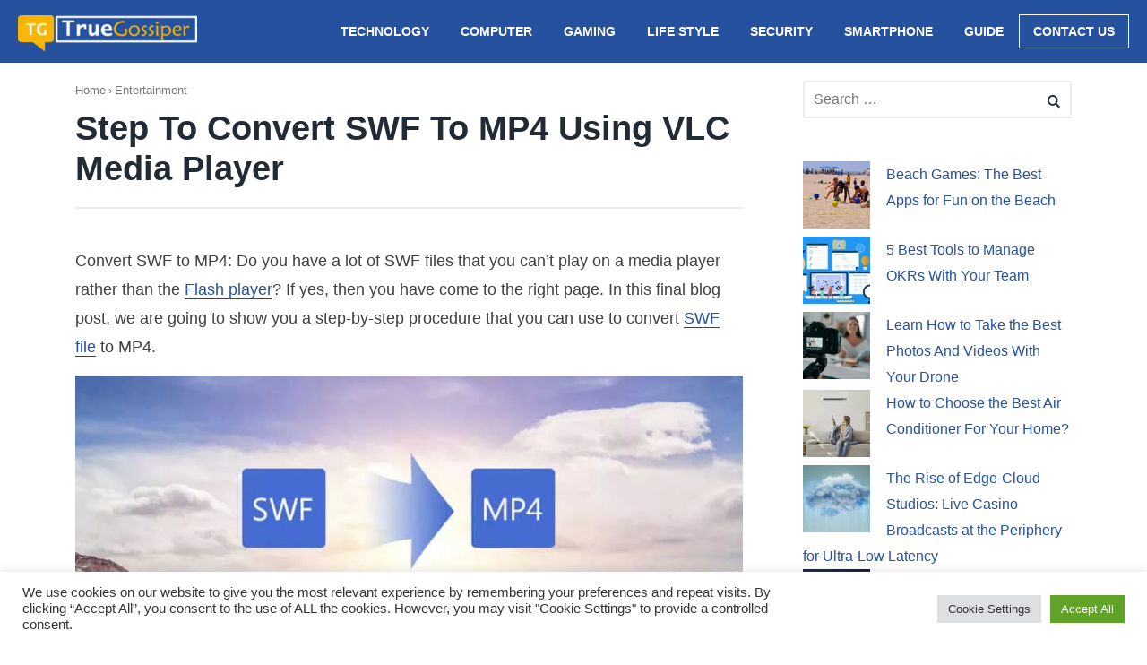

--- FILE ---
content_type: text/html; charset=UTF-8
request_url: https://www.truegossiper.com/how-to-convert-swf-to-mp4-using-vlc-media-player/
body_size: 17996
content:
<!DOCTYPE html><html lang="en-US" class="no-js no-svg" itemscope="itemscope" itemtype="http://schema.org/WebPage"><head><meta http-equiv="Content-Type" content="text/html;charset=UTF-8"><meta charset="UTF-8"><meta name="viewport" content="width=device-width, initial-scale=1"> <meta name="linkmarket-verification" content="c28d4db349edf2b62e5eddbdd1c33efb"> <meta name="publicationmedia-verification" content="2e2afdd9-bf26-4e5d-a6be-e378b51076b4"><link rel="profile" href="https://gmpg.org/xfn/11"><script async src="https://www.googletagmanager.com/gtag/js?id=G-GLY2K3XVG9"></script><script>
window.dataLayer = window.dataLayer || [];
function gtag(){dataLayer.push(arguments);}
gtag('js', new Date());
gtag('config', 'G-GLY2K3XVG9');
</script><meta name="robots" content="index, follow, max-image-preview:large, max-snippet:-1, max-video-preview:-1"><title>Step To Convert SWF To MP4 Using VLC Media Player</title><meta name="description" content=" In this final blog post, we are going to show you a step-by-step procedure that you can use to convert SWF to MP4. "><link rel="canonical" href="https://www.truegossiper.com/how-to-convert-swf-to-mp4-using-vlc-media-player/"><meta property="og:locale" content="en_US"><meta property="og:type" content="article"><meta property="og:title" content="Step To Convert SWF To MP4 Using VLC Media Player"><meta property="og:description" content=" In this final blog post, we are going to show you a step-by-step procedure that you can use to convert SWF to MP4. "><meta property="og:url" content="https://www.truegossiper.com/how-to-convert-swf-to-mp4-using-vlc-media-player/"><meta property="og:site_name" content="Truegossiper"><meta property="article:publisher" content="https://www.facebook.com/truegossiper"><meta property="article:published_time" content="2019-12-17T04:26:54+00:00"><meta property="article:modified_time" content="2023-03-09T05:59:43+00:00"><meta property="og:image" content="https://www.truegossiper.com/wp-content/uploads/2019/12/17.jpg"><meta property="og:image:width" content="840"><meta property="og:image:height" content="422"><meta property="og:image:type" content="image/jpeg"><meta name="author" content="Anil Sharma"><meta name="twitter:card" content="summary_large_image"><script type="application/ld+json" class="yoast-schema-graph">{"@context":"https://schema.org","@graph":[{"@type":"Article","@id":"https://www.truegossiper.com/how-to-convert-swf-to-mp4-using-vlc-media-player/#article","isPartOf":{"@id":"https://www.truegossiper.com/how-to-convert-swf-to-mp4-using-vlc-media-player/"},"author":{"name":"Anil Sharma","@id":"https://www.truegossiper.com/#/schema/person/815bda1d8c54b0b802ac5476785fa22e"},"headline":"Step To Convert SWF To MP4 Using VLC Media Player","datePublished":"2019-12-17T04:26:54+00:00","dateModified":"2023-03-09T05:59:43+00:00","mainEntityOfPage":{"@id":"https://www.truegossiper.com/how-to-convert-swf-to-mp4-using-vlc-media-player/"},"wordCount":468,"commentCount":0,"publisher":{"@id":"https://www.truegossiper.com/#organization"},"image":{"@id":"https://www.truegossiper.com/how-to-convert-swf-to-mp4-using-vlc-media-player/#primaryimage"},"thumbnailUrl":"https://www.truegossiper.com/wp-content/uploads/2019/12/17.jpg","keywords":["Convert SWF to MP4","Entertainme","Entertainment"],"articleSection":["Entertainment","Guide"],"inLanguage":"en-US","potentialAction":[{"@type":"CommentAction","name":"Comment","target":["https://www.truegossiper.com/how-to-convert-swf-to-mp4-using-vlc-media-player/#respond"]}]},{"@type":"WebPage","@id":"https://www.truegossiper.com/how-to-convert-swf-to-mp4-using-vlc-media-player/","url":"https://www.truegossiper.com/how-to-convert-swf-to-mp4-using-vlc-media-player/","name":"Step To Convert SWF To MP4 Using VLC Media Player","isPartOf":{"@id":"https://www.truegossiper.com/#website"},"primaryImageOfPage":{"@id":"https://www.truegossiper.com/how-to-convert-swf-to-mp4-using-vlc-media-player/#primaryimage"},"image":{"@id":"https://www.truegossiper.com/how-to-convert-swf-to-mp4-using-vlc-media-player/#primaryimage"},"thumbnailUrl":"https://www.truegossiper.com/wp-content/uploads/2019/12/17.jpg","datePublished":"2019-12-17T04:26:54+00:00","dateModified":"2023-03-09T05:59:43+00:00","description":"&nbsp;In this final blog post, we are going to show you a step-by-step procedure that you can use to&nbsp;convert SWF to MP4.&nbsp;","breadcrumb":{"@id":"https://www.truegossiper.com/how-to-convert-swf-to-mp4-using-vlc-media-player/#breadcrumb"},"inLanguage":"en-US","potentialAction":[{"@type":"ReadAction","target":["https://www.truegossiper.com/how-to-convert-swf-to-mp4-using-vlc-media-player/"]}]},{"@type":"ImageObject","inLanguage":"en-US","@id":"https://www.truegossiper.com/how-to-convert-swf-to-mp4-using-vlc-media-player/#primaryimage","url":"https://www.truegossiper.com/wp-content/uploads/2019/12/17.jpg","contentUrl":"https://www.truegossiper.com/wp-content/uploads/2019/12/17.jpg","width":840,"height":422,"caption":"Step to Convert SWF to MP4 using VLC media player"},{"@type":"BreadcrumbList","@id":"https://www.truegossiper.com/how-to-convert-swf-to-mp4-using-vlc-media-player/#breadcrumb","itemListElement":[{"@type":"ListItem","position":1,"name":"Home","item":"https://www.truegossiper.com/"},{"@type":"ListItem","position":2,"name":"Step To Convert SWF To MP4 Using VLC Media Player"}]},{"@type":"WebSite","@id":"https://www.truegossiper.com/#website","url":"https://www.truegossiper.com/","name":"Truegossiper","description":"Easy Tech Tips","publisher":{"@id":"https://www.truegossiper.com/#organization"},"potentialAction":[{"@type":"SearchAction","target":{"@type":"EntryPoint","urlTemplate":"https://www.truegossiper.com/?s={search_term_string}"},"query-input":{"@type":"PropertyValueSpecification","valueRequired":true,"valueName":"search_term_string"}}],"inLanguage":"en-US"},{"@type":"Organization","@id":"https://www.truegossiper.com/#organization","name":"Truegossiper","url":"https://www.truegossiper.com/","logo":{"@type":"ImageObject","inLanguage":"en-US","@id":"https://www.truegossiper.com/#/schema/logo/image/","url":"https://truegossiper.com/wp-content/uploads/2020/09/Truegossiper-Logo.webp","contentUrl":"https://truegossiper.com/wp-content/uploads/2020/09/Truegossiper-Logo.webp","width":200,"height":40,"caption":"Truegossiper"},"image":{"@id":"https://www.truegossiper.com/#/schema/logo/image/"},"sameAs":["https://www.facebook.com/truegossiper"]},{"@type":"Person","@id":"https://www.truegossiper.com/#/schema/person/815bda1d8c54b0b802ac5476785fa22e","name":"Anil Sharma","image":{"@type":"ImageObject","inLanguage":"en-US","@id":"https://www.truegossiper.com/#/schema/person/image/","url":"https://secure.gravatar.com/avatar/4b8a388c08653366be593511f752c72d01830766d37bb38e13db867b86a63bf9?s=96&d=mm&r=g","contentUrl":"https://secure.gravatar.com/avatar/4b8a388c08653366be593511f752c72d01830766d37bb38e13db867b86a63bf9?s=96&d=mm&r=g","caption":"Anil Sharma"},"sameAs":["https://truegossiper.com"],"url":"https://www.truegossiper.com/author/anil007/"}]}</script><link rel="amphtml" href="https://www.truegossiper.com/how-to-convert-swf-to-mp4-using-vlc-media-player/amp/"><meta name="generator" content="AMP for WP 1.1.9"><link href="https://fonts.gstatic.com" crossorigin rel="preconnect"><link rel="alternate" type="application/rss+xml" title="Truegossiper » Feed" href="https://www.truegossiper.com/feed/"><link rel="alternate" type="application/rss+xml" title="Truegossiper » Comments Feed" href="https://www.truegossiper.com/comments/feed/"><link rel="alternate" type="application/rss+xml" title="Truegossiper » Step To Convert SWF To MP4 Using VLC Media Player Comments Feed" href="https://www.truegossiper.com/how-to-convert-swf-to-mp4-using-vlc-media-player/feed/"><link rel="alternate" title="oEmbed (JSON)" type="application/json+oembed" href="https://www.truegossiper.com/wp-json/oembed/1.0/embed?url=https%3A%2F%2Fwww.truegossiper.com%2Fhow-to-convert-swf-to-mp4-using-vlc-media-player%2F&amp;lang=en"><link rel="alternate" title="oEmbed (XML)" type="text/xml+oembed" href="https://www.truegossiper.com/wp-json/oembed/1.0/embed?url=https%3A%2F%2Fwww.truegossiper.com%2Fhow-to-convert-swf-to-mp4-using-vlc-media-player%2F&amp;format=xml&amp;lang=en"><link rel="alternate" type="application/rss+xml" title="Truegossiper » Stories Feed" href="https://www.truegossiper.com/web-stories/feed/"><style id="wp-img-auto-sizes-contain-inline-css" type="text/css">img:is([sizes=auto i],[sizes^="auto," i]){contain-intrinsic-size:3000px 1500px}</style><style id="wp-block-latest-posts-inline-css" type="text/css">.wp-block-latest-posts{box-sizing:border-box}.wp-block-latest-posts.alignleft{margin-right:2em}.wp-block-latest-posts.alignright{margin-left:2em}.wp-block-latest-posts.wp-block-latest-posts__list{list-style:none}.wp-block-latest-posts.wp-block-latest-posts__list li{clear:both;overflow-wrap:break-word}.wp-block-latest-posts.is-grid{display:flex;flex-wrap:wrap}.wp-block-latest-posts.is-grid li{margin:0 1.25em 1.25em 0;width:100%}@media (min-width:600px){.wp-block-latest-posts.columns-2 li{width:calc(50% - .625em)}.wp-block-latest-posts.columns-2 li:nth-child(2n){margin-right:0}.wp-block-latest-posts.columns-3 li{width:calc(33.33333% - .83333em)}.wp-block-latest-posts.columns-3 li:nth-child(3n){margin-right:0}.wp-block-latest-posts.columns-4 li{width:calc(25% - .9375em)}.wp-block-latest-posts.columns-4 li:nth-child(4n){margin-right:0}.wp-block-latest-posts.columns-5 li{width:calc(20% - 1em)}.wp-block-latest-posts.columns-5 li:nth-child(5n){margin-right:0}.wp-block-latest-posts.columns-6 li{width:calc(16.66667% - 1.04167em)}.wp-block-latest-posts.columns-6 li:nth-child(6n){margin-right:0}}:root:where(.wp-block-latest-posts.is-grid){padding:0}:root:where(.wp-block-latest-posts.wp-block-latest-posts__list){padding-left:0}.wp-block-latest-posts__post-author,.wp-block-latest-posts__post-date{display:block;font-size:.8125em}.wp-block-latest-posts__post-excerpt,.wp-block-latest-posts__post-full-content{margin-bottom:1em;margin-top:.5em}.wp-block-latest-posts__featured-image a{display:inline-block}.wp-block-latest-posts__featured-image img{height:auto;max-width:100%;width:auto}.wp-block-latest-posts__featured-image.alignleft{float:left;margin-right:1em}.wp-block-latest-posts__featured-image.alignright{float:right;margin-left:1em}.wp-block-latest-posts__featured-image.aligncenter{margin-bottom:1em;text-align:center}</style><style id="wp-emoji-styles-inline-css" type="text/css">img.wp-smiley,img.emoji{display:inline !important;border:none !important;box-shadow:none !important;height:1em !important;width:1em !important;margin:0 0.07em !important;vertical-align:-0.1em !important;background:none !important;padding:0 !important}</style><style id="wp-block-library-inline-css" type="text/css">:root{--wp-block-synced-color:#7a00df;--wp-block-synced-color--rgb:122,0,223;--wp-bound-block-color:var(--wp-block-synced-color);--wp-editor-canvas-background:#ddd;--wp-admin-theme-color:#007cba;--wp-admin-theme-color--rgb:0,124,186;--wp-admin-theme-color-darker-10:#006ba1;--wp-admin-theme-color-darker-10--rgb:0,107,160.5;--wp-admin-theme-color-darker-20:#005a87;--wp-admin-theme-color-darker-20--rgb:0,90,135;--wp-admin-border-width-focus:2px}@media (min-resolution:192dpi){:root{--wp-admin-border-width-focus:1.5px}}.wp-element-button{cursor:pointer}:root .has-very-light-gray-background-color{background-color:#eee}:root .has-very-dark-gray-background-color{background-color:#313131}:root .has-very-light-gray-color{color:#eee}:root .has-very-dark-gray-color{color:#313131}:root .has-vivid-green-cyan-to-vivid-cyan-blue-gradient-background{background:linear-gradient(135deg,#00d084,#0693e3)}:root .has-purple-crush-gradient-background{background:linear-gradient(135deg,#34e2e4,#4721fb 50%,#ab1dfe)}:root .has-hazy-dawn-gradient-background{background:linear-gradient(135deg,#faaca8,#dad0ec)}:root .has-subdued-olive-gradient-background{background:linear-gradient(135deg,#fafae1,#67a671)}:root .has-atomic-cream-gradient-background{background:linear-gradient(135deg,#fdd79a,#004a59)}:root .has-nightshade-gradient-background{background:linear-gradient(135deg,#330968,#31cdcf)}:root .has-midnight-gradient-background{background:linear-gradient(135deg,#020381,#2874fc)}:root{--wp--preset--font-size--normal:16px;--wp--preset--font-size--huge:42px}.has-regular-font-size{font-size:1em}.has-larger-font-size{font-size:2.625em}.has-normal-font-size{font-size:var(--wp--preset--font-size--normal)}.has-huge-font-size{font-size:var(--wp--preset--font-size--huge)}.has-text-align-center{text-align:center}.has-text-align-left{text-align:left}.has-text-align-right{text-align:right}.has-fit-text{white-space:nowrap!important}#end-resizable-editor-section{display:none}.aligncenter{clear:both}.items-justified-left{justify-content:flex-start}.items-justified-center{justify-content:center}.items-justified-right{justify-content:flex-end}.items-justified-space-between{justify-content:space-between}.screen-reader-text{border:0;clip-path:inset(50%);height:1px;margin:-1px;overflow:hidden;padding:0;position:absolute;width:1px;word-wrap:normal!important}.screen-reader-text:focus{background-color:#ddd;clip-path:none;color:#444;display:block;font-size:1em;height:auto;left:5px;line-height:normal;padding:15px 23px 14px;text-decoration:none;top:5px;width:auto;z-index:100000}html:where(.has-border-color){border-style:solid}html:where([style*=border-top-color]){border-top-style:solid}html:where([style*=border-right-color]){border-right-style:solid}html:where([style*=border-bottom-color]){border-bottom-style:solid}html:where([style*=border-left-color]){border-left-style:solid}html:where([style*=border-width]){border-style:solid}html:where([style*=border-top-width]){border-top-style:solid}html:where([style*=border-right-width]){border-right-style:solid}html:where([style*=border-bottom-width]){border-bottom-style:solid}html:where([style*=border-left-width]){border-left-style:solid}html:where(img[class*=wp-image-]){height:auto;max-width:100%}:where(figure){margin:0 0 1em}html:where(.is-position-sticky){--wp-admin--admin-bar--position-offset:var(--wp-admin--admin-bar--height,0px)}@media screen and (max-width:600px){html:where(.is-position-sticky){--wp-admin--admin-bar--position-offset:0px}}</style><style id="global-styles-inline-css" type="text/css">:root{--wp--preset--aspect-ratio--square:1;--wp--preset--aspect-ratio--4-3:4/3;--wp--preset--aspect-ratio--3-4:3/4;--wp--preset--aspect-ratio--3-2:3/2;--wp--preset--aspect-ratio--2-3:2/3;--wp--preset--aspect-ratio--16-9:16/9;--wp--preset--aspect-ratio--9-16:9/16;--wp--preset--color--black:#000000;--wp--preset--color--cyan-bluish-gray:#abb8c3;--wp--preset--color--white:#ffffff;--wp--preset--color--pale-pink:#f78da7;--wp--preset--color--vivid-red:#cf2e2e;--wp--preset--color--luminous-vivid-orange:#ff6900;--wp--preset--color--luminous-vivid-amber:#fcb900;--wp--preset--color--light-green-cyan:#7bdcb5;--wp--preset--color--vivid-green-cyan:#00d084;--wp--preset--color--pale-cyan-blue:#8ed1fc;--wp--preset--color--vivid-cyan-blue:#0693e3;--wp--preset--color--vivid-purple:#9b51e0;--wp--preset--gradient--vivid-cyan-blue-to-vivid-purple:linear-gradient(135deg,rgb(6,147,227) 0%,rgb(155,81,224) 100%);--wp--preset--gradient--light-green-cyan-to-vivid-green-cyan:linear-gradient(135deg,rgb(122,220,180) 0%,rgb(0,208,130) 100%);--wp--preset--gradient--luminous-vivid-amber-to-luminous-vivid-orange:linear-gradient(135deg,rgb(252,185,0) 0%,rgb(255,105,0) 100%);--wp--preset--gradient--luminous-vivid-orange-to-vivid-red:linear-gradient(135deg,rgb(255,105,0) 0%,rgb(207,46,46) 100%);--wp--preset--gradient--very-light-gray-to-cyan-bluish-gray:linear-gradient(135deg,rgb(238,238,238) 0%,rgb(169,184,195) 100%);--wp--preset--gradient--cool-to-warm-spectrum:linear-gradient(135deg,rgb(74,234,220) 0%,rgb(151,120,209) 20%,rgb(207,42,186) 40%,rgb(238,44,130) 60%,rgb(251,105,98) 80%,rgb(254,248,76) 100%);--wp--preset--gradient--blush-light-purple:linear-gradient(135deg,rgb(255,206,236) 0%,rgb(152,150,240) 100%);--wp--preset--gradient--blush-bordeaux:linear-gradient(135deg,rgb(254,205,165) 0%,rgb(254,45,45) 50%,rgb(107,0,62) 100%);--wp--preset--gradient--luminous-dusk:linear-gradient(135deg,rgb(255,203,112) 0%,rgb(199,81,192) 50%,rgb(65,88,208) 100%);--wp--preset--gradient--pale-ocean:linear-gradient(135deg,rgb(255,245,203) 0%,rgb(182,227,212) 50%,rgb(51,167,181) 100%);--wp--preset--gradient--electric-grass:linear-gradient(135deg,rgb(202,248,128) 0%,rgb(113,206,126) 100%);--wp--preset--gradient--midnight:linear-gradient(135deg,rgb(2,3,129) 0%,rgb(40,116,252) 100%);--wp--preset--font-size--small:13px;--wp--preset--font-size--medium:20px;--wp--preset--font-size--large:36px;--wp--preset--font-size--x-large:42px;--wp--preset--spacing--20:0.44rem;--wp--preset--spacing--30:0.67rem;--wp--preset--spacing--40:1rem;--wp--preset--spacing--50:1.5rem;--wp--preset--spacing--60:2.25rem;--wp--preset--spacing--70:3.38rem;--wp--preset--spacing--80:5.06rem;--wp--preset--shadow--natural:6px 6px 9px rgba(0,0,0,0.2);--wp--preset--shadow--deep:12px 12px 50px rgba(0,0,0,0.4);--wp--preset--shadow--sharp:6px 6px 0px rgba(0,0,0,0.2);--wp--preset--shadow--outlined:6px 6px 0px -3px rgb(255,255,255),6px 6px rgb(0,0,0);--wp--preset--shadow--crisp:6px 6px 0px rgb(0,0,0)}:where(.is-layout-flex){gap:0.5em}:where(.is-layout-grid){gap:0.5em}body .is-layout-flex{display:flex}.is-layout-flex{flex-wrap:wrap;align-items:center}.is-layout-flex >:is(*,div){margin:0}body .is-layout-grid{display:grid}.is-layout-grid >:is(*,div){margin:0}:where(.wp-block-columns.is-layout-flex){gap:2em}:where(.wp-block-columns.is-layout-grid){gap:2em}:where(.wp-block-post-template.is-layout-flex){gap:1.25em}:where(.wp-block-post-template.is-layout-grid){gap:1.25em}.has-black-color{color:var(--wp--preset--color--black) !important}.has-cyan-bluish-gray-color{color:var(--wp--preset--color--cyan-bluish-gray) !important}.has-white-color{color:var(--wp--preset--color--white) !important}.has-pale-pink-color{color:var(--wp--preset--color--pale-pink) !important}.has-vivid-red-color{color:var(--wp--preset--color--vivid-red) !important}.has-luminous-vivid-orange-color{color:var(--wp--preset--color--luminous-vivid-orange) !important}.has-luminous-vivid-amber-color{color:var(--wp--preset--color--luminous-vivid-amber) !important}.has-light-green-cyan-color{color:var(--wp--preset--color--light-green-cyan) !important}.has-vivid-green-cyan-color{color:var(--wp--preset--color--vivid-green-cyan) !important}.has-pale-cyan-blue-color{color:var(--wp--preset--color--pale-cyan-blue) !important}.has-vivid-cyan-blue-color{color:var(--wp--preset--color--vivid-cyan-blue) !important}.has-vivid-purple-color{color:var(--wp--preset--color--vivid-purple) !important}.has-black-background-color{background-color:var(--wp--preset--color--black) !important}.has-cyan-bluish-gray-background-color{background-color:var(--wp--preset--color--cyan-bluish-gray) !important}.has-white-background-color{background-color:var(--wp--preset--color--white) !important}.has-pale-pink-background-color{background-color:var(--wp--preset--color--pale-pink) !important}.has-vivid-red-background-color{background-color:var(--wp--preset--color--vivid-red) !important}.has-luminous-vivid-orange-background-color{background-color:var(--wp--preset--color--luminous-vivid-orange) !important}.has-luminous-vivid-amber-background-color{background-color:var(--wp--preset--color--luminous-vivid-amber) !important}.has-light-green-cyan-background-color{background-color:var(--wp--preset--color--light-green-cyan) !important}.has-vivid-green-cyan-background-color{background-color:var(--wp--preset--color--vivid-green-cyan) !important}.has-pale-cyan-blue-background-color{background-color:var(--wp--preset--color--pale-cyan-blue) !important}.has-vivid-cyan-blue-background-color{background-color:var(--wp--preset--color--vivid-cyan-blue) !important}.has-vivid-purple-background-color{background-color:var(--wp--preset--color--vivid-purple) !important}.has-black-border-color{border-color:var(--wp--preset--color--black) !important}.has-cyan-bluish-gray-border-color{border-color:var(--wp--preset--color--cyan-bluish-gray) !important}.has-white-border-color{border-color:var(--wp--preset--color--white) !important}.has-pale-pink-border-color{border-color:var(--wp--preset--color--pale-pink) !important}.has-vivid-red-border-color{border-color:var(--wp--preset--color--vivid-red) !important}.has-luminous-vivid-orange-border-color{border-color:var(--wp--preset--color--luminous-vivid-orange) !important}.has-luminous-vivid-amber-border-color{border-color:var(--wp--preset--color--luminous-vivid-amber) !important}.has-light-green-cyan-border-color{border-color:var(--wp--preset--color--light-green-cyan) !important}.has-vivid-green-cyan-border-color{border-color:var(--wp--preset--color--vivid-green-cyan) !important}.has-pale-cyan-blue-border-color{border-color:var(--wp--preset--color--pale-cyan-blue) !important}.has-vivid-cyan-blue-border-color{border-color:var(--wp--preset--color--vivid-cyan-blue) !important}.has-vivid-purple-border-color{border-color:var(--wp--preset--color--vivid-purple) !important}.has-vivid-cyan-blue-to-vivid-purple-gradient-background{background:var(--wp--preset--gradient--vivid-cyan-blue-to-vivid-purple) !important}.has-light-green-cyan-to-vivid-green-cyan-gradient-background{background:var(--wp--preset--gradient--light-green-cyan-to-vivid-green-cyan) !important}.has-luminous-vivid-amber-to-luminous-vivid-orange-gradient-background{background:var(--wp--preset--gradient--luminous-vivid-amber-to-luminous-vivid-orange) !important}.has-luminous-vivid-orange-to-vivid-red-gradient-background{background:var(--wp--preset--gradient--luminous-vivid-orange-to-vivid-red) !important}.has-very-light-gray-to-cyan-bluish-gray-gradient-background{background:var(--wp--preset--gradient--very-light-gray-to-cyan-bluish-gray) !important}.has-cool-to-warm-spectrum-gradient-background{background:var(--wp--preset--gradient--cool-to-warm-spectrum) !important}.has-blush-light-purple-gradient-background{background:var(--wp--preset--gradient--blush-light-purple) !important}.has-blush-bordeaux-gradient-background{background:var(--wp--preset--gradient--blush-bordeaux) !important}.has-luminous-dusk-gradient-background{background:var(--wp--preset--gradient--luminous-dusk) !important}.has-pale-ocean-gradient-background{background:var(--wp--preset--gradient--pale-ocean) !important}.has-electric-grass-gradient-background{background:var(--wp--preset--gradient--electric-grass) !important}.has-midnight-gradient-background{background:var(--wp--preset--gradient--midnight) !important}.has-small-font-size{font-size:var(--wp--preset--font-size--small) !important}.has-medium-font-size{font-size:var(--wp--preset--font-size--medium) !important}.has-large-font-size{font-size:var(--wp--preset--font-size--large) !important}.has-x-large-font-size{font-size:var(--wp--preset--font-size--x-large) !important}</style><style id="classic-theme-styles-inline-css" type="text/css">.wp-block-button__link{color:#fff;background-color:#32373c;border-radius:9999px;box-shadow:none;text-decoration:none;padding:calc(.667em + 2px) calc(1.333em + 2px);font-size:1.125em}.wp-block-file__button{background:#32373c;color:#fff;text-decoration:none}</style><link rel="stylesheet" id="contact-form-7-css" href="https://www.truegossiper.com/wp-content/plugins/contact-form-7/includes/css/styles.css?ver=6.1.4" type="text/css" media="all"><link rel="stylesheet" id="cookie-law-info-css" href="https://www.truegossiper.com/wp-content/plugins/cookie-law-info/legacy/public/css/cookie-law-info-public.css?ver=3.3.8" type="text/css" media="all"><link rel="stylesheet" id="cookie-law-info-gdpr-css" href="https://www.truegossiper.com/wp-content/plugins/cookie-law-info/legacy/public/css/cookie-law-info-gdpr.css?ver=3.3.8" type="text/css" media="all"><link rel="stylesheet" id="fastest-style-css" href="https://www.truegossiper.com/wp-content/themes/fastest/style.css?ver=6.9" type="text/css" media="all"><link rel="stylesheet" id="fastest-icons-css" href="https://www.truegossiper.com/wp-content/themes/fastest/assets/css/fastest-icons.css?ver=6.9" type="text/css" media="all"><script type="text/javascript" src="https://www.truegossiper.com/wp-includes/js/jquery/jquery.min.js?ver=3.7.1&amp;time=1769754469" id="jquery-core-js"></script><script type="text/javascript" src="https://www.truegossiper.com/wp-includes/js/jquery/jquery-migrate.min.js?ver=3.4.1&amp;time=1769754469" id="jquery-migrate-js"></script><script type="text/javascript" id="cookie-law-info-js-extra">

var Cli_Data = {"nn_cookie_ids":[],"cookielist":[],"non_necessary_cookies":[],"ccpaEnabled":"","ccpaRegionBased":"","ccpaBarEnabled":"","strictlyEnabled":["necessary","obligatoire"],"ccpaType":"gdpr","js_blocking":"1","custom_integration":"","triggerDomRefresh":"","secure_cookies":""};
var cli_cookiebar_settings = {"animate_speed_hide":"500","animate_speed_show":"500","background":"#FFF","border":"#b1a6a6c2","border_on":"","button_1_button_colour":"#61a229","button_1_button_hover":"#4e8221","button_1_link_colour":"#fff","button_1_as_button":"1","button_1_new_win":"","button_2_button_colour":"#333","button_2_button_hover":"#292929","button_2_link_colour":"#444","button_2_as_button":"","button_2_hidebar":"","button_3_button_colour":"#dedfe0","button_3_button_hover":"#b2b2b3","button_3_link_colour":"#333333","button_3_as_button":"1","button_3_new_win":"","button_4_button_colour":"#dedfe0","button_4_button_hover":"#b2b2b3","button_4_link_colour":"#333333","button_4_as_button":"1","button_7_button_colour":"#61a229","button_7_button_hover":"#4e8221","button_7_link_colour":"#fff","button_7_as_button":"1","button_7_new_win":"","font_family":"inherit","header_fix":"","notify_animate_hide":"1","notify_animate_show":"","notify_div_id":"#cookie-law-info-bar","notify_position_horizontal":"right","notify_position_vertical":"bottom","scroll_close":"","scroll_close_reload":"","accept_close_reload":"","reject_close_reload":"","showagain_tab":"","showagain_background":"#fff","showagain_border":"#000","showagain_div_id":"#cookie-law-info-again","showagain_x_position":"100px","text":"#333333","show_once_yn":"","show_once":"10000","logging_on":"","as_popup":"","popup_overlay":"1","bar_heading_text":"","cookie_bar_as":"banner","popup_showagain_position":"bottom-right","widget_position":"left"};
var log_object = {"ajax_url":"https://www.truegossiper.com/wp-admin/admin-ajax.php"};
//# sourceURL=cookie-law-info-js-extra

</script><script type="text/javascript" src="https://www.truegossiper.com/wp-content/plugins/cookie-law-info/legacy/public/js/cookie-law-info-public.js?ver=3.3.8&amp;time=1769754469" id="cookie-law-info-js"></script><script type="text/javascript" src="https://www.truegossiper.com/wp-content/themes/fastest/assets/js/stickyheader.js?ver=6.9&amp;time=1769754469" id="fastest-sticky-header-js"></script><script type="text/javascript" id="cwvpsb_lazyload-js-extra">

var cwvpsb_lazyload = {"type":"lazy"};
//# sourceURL=cwvpsb_lazyload-js-extra

</script><script type="text/javascript" src="https://www.truegossiper.com/wp-content/plugins/core-web-vitals-pagespeed-booster/includes/images/lazy-load-public.min.js?ver=1.0.27&amp;time=1769754469" id="cwvpsb_lazyload-js"></script><link rel="https://api.w.org/" href="https://www.truegossiper.com/wp-json/"><link rel="alternate" title="JSON" type="application/json" href="https://www.truegossiper.com/wp-json/wp/v2/posts/9956"><link rel="EditURI" type="application/rsd+xml" title="RSD" href="https://www.truegossiper.com/xmlrpc.php?rsd"><meta name="generator" content="WordPress 6.9"><link rel="shortlink" href="https://www.truegossiper.com/?p=9956"><link rel="pingback" href="https://www.truegossiper.com/xmlrpc.php"><style type="text/css">a,.entry-content a,a:hover,.entry-content a:hover,h2.entry-title a:hover,footer#colophon a:hover,h2.entry-title a:hover,.recentcomments a:hover{color:#26519e}.page-numbers.current,.comment-reply-link,.form-submit input,.nav-links span:hover,.nav-links a:hover{background-color:}h4.widgettitle{border-bottom:2px solid #26519e}.page-numbers.current,.nav-links span:hover,.nav-links a:hover,.nav-previous a:hover,.nav-next a:hover,.comment-reply-link:hover,.form-submit input:hover{border:2px solid #26519e}.hero p,.hero h1,.hero h2,.hero h3,.hero h4,.hero h5,.hero h6{color:#fff}.site-header,.main-navigation ul ul a{background-color:#26519e}.site-header a,.site-description,.main-navigation .desktop-dropdownsymbol{color:#fff}.site-header a:hover,.main-navigation .desktop-dropdownsymbol:hover,.main-navigation li li a:hover{color:#ddd}footer#colophon{background-color:#ececec}footer#colophon a,footer#colophon{color:}</style> <script>
if(screen.width<769){
window.location = "https://www.truegossiper.com/how-to-convert-swf-to-mp4-using-vlc-media-player/amp/";
}
</script><link rel="icon" href="https://www.truegossiper.com/wp-content/uploads/2019/04/fav-1-150x150.png" sizes="32x32"><link rel="icon" href="https://www.truegossiper.com/wp-content/uploads/2019/04/fav-1.png" sizes="192x192"><link rel="apple-touch-icon" href="https://www.truegossiper.com/wp-content/uploads/2019/04/fav-1.png"><meta name="msapplication-TileImage" content="https://www.truegossiper.com/wp-content/uploads/2019/04/fav-1.png"><style type="text/css" id="wp-custom-css">h2{font-size:36px}h3{font-size:28px}h4{font-size:22px}h5{font-size:20px}.wp-block-latest-posts li a{font-size:16px !important}body .ays-pb-modal_2 .ays_pb_material_close_icon{fill:#ffffff !important}.toc_list{border-left:none !important}.toc_list ul{margin-left:0px !important}body .ays-pb-modal_2 .ays_pb_material_close_icon:hover{fill:#ffffff !important}body .ays-pb-modal_2{background-image:none !important;padding:0px !important}body .ays_content_box{padding:0px !important}body .ays-pb-modal_2 .ays_content_box p{margin:0px !important}.vpn-btn{background:#ff810e;display:table;margin:0 auto;font-size:20px}.vpn-btn a{border-bottom:none !important;color:#fff}.site-header{position:static !important}body .site-content{padding:40px 0px 0px}.entry-meta{display:none}.link-btn{background:green;padding:5px 15px;color:#fff !important;display:table;margin:0 auto}#content .wrap{width:90% !important}h1.entry-title:after{margin-top:20px !Important}.entry-header .breadcrumb{margin-bottom:10px !important}body .site-content{padding:20px 0px 0px !important}.wp-image-24233{width:100%}p.comment-notes{text-align:left}.site-branding img{margin-top:12px}ins{background:none}h4.widgettitle,h4.widget-title{text-align:left}h4.widgettitle:after,h4.widget-title:after{float:right;width:70%}input[type=submit]{background:#26519e}#ez-toc-container nav .ez-toc-list{border-left:none}h3#reply-title{text-align:left;font-size:26px}.single-post .content-area p,li{font-size:18px !important;margin-bottom:0px}#menu-social-icons{display:table}#menu-social-icons li{display:table;float:left;margin-right:15px}#menu-social-icons li a{border:1px #444 solid;padding:4px 15px}.wp-caption .wp-caption-text{text-align:left}.entry-content h2:before,.entry-content h3:before,.entry-content h4:before,.entry-content h5:before,.entry-content h6:before{border-top:none}.entry-content h2,.entry-content h3{color:#26519e}table{border:1px #444 solid}table td,th{border:1px #444 solid;padding:5px}.entry-content h2,h3,h4,h5{font-weight:bold}.entry-content code{background:#f7f7f7;padding:8px 12px}.entry-content h2 b,.entry-content h3 b,.entry-content h4 b,.entry-content h5 b{font-weight:bold}.entry-content h2 strong,.entry-content h3 strong,.entry-content h4 strong,.entry-content h5 strong{font-weight:bold}.entry-content ul,ol{background:#f7f7f7;border-left:3px #26519e solid;padding-top:20px;padding-bottom:20px;padding-left:30px;margin-top:20px;margin-bottom:20px}.entry-content ul li ul{border-left:none;margin-left:0px}.entry-content ol li ul{border-left:none;margin-left:0px}.entry-content a{border-bottom:1px #444 solid}.site-footer{background:#26519e !important;color:#fff !important;margin-top:0px}.site-footer .footer-links li{list-style:inline;display:inline;margin-right:15px}.site-footer .footer-links li a{color:#fff !important;text-decoration:underline}.footer-top{background:#f7f7f7;float:left;width:100%}.page-numbers.current{color:#26519e}.page-numbers.current,.nav-links span:hover,.nav-links a:hover{color:#26519e}.main-navigation li:last-child a{border:1px #fff solid;padding:10px 15px}.gsc-input-box{border:none !important}table.gsc-search-box td.gsc-input{border:none}table.gsc-search-box td{border:none}table.gsc-search-box td{vertical-align:top !important}.gsc-search-button-v2{padding:11px 27px !important}.important p{text-align:left}@media all and (max-width:480px){.home-thumb{width:100%}.home-thumb img{width:100%}.home-content{width:100%}.home-content header.entry-header.notsingle{width:100% !important}.footer-links{padding-left:0px;margin:0 auto}.site-info .right{width:100%;text-align:center;margin-top:10px}.site-info .left{width:100%;text-align:center}#search-2{display:none}.widget-area{width:100%;max-width:100%}}</style></head><body data-rsssl="1" class="wp-singular post-template-default single single-post postid-9956 single-format-standard wp-custom-logo wp-theme-fastest"><div id="page" class="site"><a class="skip-link screen-reader-text" href="#content">Skip to content</a><header id="masthead" class="site-header topmost nav-down" itemscope itemtype="https://schema.org/WPHeader"><meta http-equiv="Content-Type" content="text/html;charset=UTF-8"><div class="wrap"><div class="site-branding"><a href="https://www.truegossiper.com" rel="home"><img alt="Truegossiper Logo" data-src="https://www.truegossiper.com/wp-content/uploads/2020/09/Truegossiper-1.webp" src="[data-uri]" class="cwvlazyload"></a><p class="site-description-hidden">Easy Tech Tips</p></div><button class="menu-toggle" aria-controls="primary-menu" aria-expanded="false">Menu</button><nav id="site-navigation" class="main-navigation" role="navigation" itemscope itemtype="http://schema.org/SiteNavigationElement"><ul id="primary-menu" class="menu"><li id="menu-item-4295" class="menu-item menu-item-type-taxonomy menu-item-object-category menu-item-4295"><a href="https://www.truegossiper.com/category/technology/" itemprop="url"><span itemprop="name">Technology</span></a></li><li id="menu-item-14595" class="menu-item menu-item-type-taxonomy menu-item-object-category menu-item-14595"><a href="https://www.truegossiper.com/category/computer/" itemprop="url"><span itemprop="name">Computer</span></a></li><li id="menu-item-15136" class="menu-item menu-item-type-taxonomy menu-item-object-category menu-item-15136"><a href="https://www.truegossiper.com/category/gaming/" itemprop="url"><span itemprop="name">Gaming</span></a></li><li id="menu-item-24383" class="menu-item menu-item-type-taxonomy menu-item-object-category menu-item-24383"><a href="https://www.truegossiper.com/category/life-style/" itemprop="url"><span itemprop="name">Life Style</span></a></li><li id="menu-item-4497" class="menu-item menu-item-type-taxonomy menu-item-object-category menu-item-4497"><a href="https://www.truegossiper.com/category/security/" itemprop="url"><span itemprop="name">Security</span></a></li><li id="menu-item-14597" class="menu-item menu-item-type-taxonomy menu-item-object-category menu-item-14597"><a href="https://www.truegossiper.com/category/smartphone/" itemprop="url"><span itemprop="name">Smartphone</span></a></li><li id="menu-item-14598" class="menu-item menu-item-type-taxonomy menu-item-object-category current-post-ancestor current-menu-parent current-post-parent menu-item-14598"><a href="https://www.truegossiper.com/category/guide/" itemprop="url"><span itemprop="name">Guide</span></a></li><li id="menu-item-17956" class="menu-item menu-item-type-post_type menu-item-object-page menu-item-17956"><a href="https://www.truegossiper.com/contact-us/" itemprop="url"><span itemprop="name">Contact us</span></a></li></ul></nav></div></header><div id="content" class="site-content"><div class="wrap"><div data-clickadilla-banner="68077"></div><div id="primary" class="content-area"><main id="main" role="main" class="site-main"><article id="post-9956" class="post-9956 post type-post status-publish format-standard has-post-thumbnail hentry category-entertainment category-guide tag-convert-swf-to-mp4 tag-entertainme tag-entertainment" itemscope itemtype="https://schema.org/CreativeWork"><header class="entry-header"><meta http-equiv="Content-Type" content="text/html;charset=UTF-8"><div class="breadcrumb" xmlns:v="http://rdf.data-vocabulary.org/#"><span class="home"><i class="fastest-icon icon-home"></i></span><span typeof="v:Breadcrumb" class="root"><a rel="v:url" property="v:title" href="https://www.truegossiper.com">Home</a></span><span class="seperator">›</span><span typeof="v:Breadcrumb"><a href="https://www.truegossiper.com/category/entertainment/" rel="v:url" property="v:title">Entertainment</a></span><span class="seperator">›</span></div><h1 class="entry-title" itemprop="headline">Step To Convert SWF To MP4 Using VLC Media Player</h1><div class="entry-meta"><span class="posted-on">On <a href="https://www.truegossiper.com/how-to-convert-swf-to-mp4-using-vlc-media-player/" rel="bookmark"><time itemprop="datePublished" class="entry-date published" datetime="2019-12-17T09:56:54+05:30">December 17, 2019</time><time itemprop="dateModified" class="updated" datetime="2023-03-09T11:29:43+05:30">March 9, 2023</time></a></span><span class="byline"> by <span class="author vcard" itemprop="author" itemscope itemtype="http://schema.org/Person"><a class="url fn n" href="https://www.truegossiper.com/author/anil007/" itemprop="url" rel="author"><span itemprop="name">Anil Sharma</span></a></span></span></div></header><div class="entry-content" itemprop="text"><p>Convert SWF to MP4: Do you have a lot of SWF files that you can’t play on a media player rather than the <a href="https://www.truegossiper.com/how-to-activate-flash-in-google-chrome-76/">Flash player</a>? If yes, then you have come to the right page. In this final blog post, we are going to show you a step-by-step procedure that you can use to convert <a href="https://en.wikipedia.org/wiki/SWF" target="_blank" rel="noopener noreferrer">SWF file</a> to MP4.</p><figure id="attachment_16407" aria-describedby="caption-attachment-16407" style="width: 840px" class="wp-caption alignnone"><a href="https://www.truegossiper.com/wp-content/uploads/2019/12/17.jpg"><img fetchpriority="high" decoding="async" class="wp-image-16407 size-full cwvlazyload" alt="Step to Convert SWF to MP4 using VLC media player" width="840" height="422" data-src="https://www.truegossiper.com/wp-content/uploads/cwv-webp-images/2019/12/17.jpg.webp" src="[data-uri]" data-srcset="https://www.truegossiper.com/wp-content/uploads/cwv-webp-images/2019/12/17.jpg.webp" data-sizes="(max-width: 840px) 100vw, 840px"></a><figcaption id="caption-attachment-16407" class="wp-caption-text">Step to Convert SWF to MP4 using VLC media player</figcaption></figure><h2>Convert SWF to MP4 using VLC media player</h2><p>MP4 being a popular and widely used video format, it is the best choice to convert all your SWF files to MP4.</p><p>But sometimes the conversion affects the video quality, so we recommend using the SWF converter that we listed in this post. But before that, I would like to introduce the term SWF to you. So let’s go:</p><h3><strong>What is SWF format?</strong></h3><p>SWF is an extension commonly used to create animated videos with Adobe Flash Player. Files created with this extension can be played on a drive on which the flash plugin is activated. It can contain audio, video, graphics and interactive elements written in Actionscript.</p><p>This format is also a very popular way to provide quality browser games. As SWF files are written in Actionscript, they are not intended to be modified. To modify a SWF file, you must modify the original FLA file.</p><p>I think by now you have a clear understanding of the SWF extension. So let’s move on to the next part where you will learn how to convert a SWF file to MP4 format.</p><h3><strong>How to convert SWF to MP4 using VLC Player?</strong></h3><p>VLC is an open source media player that lets you play and convert files in different formats. It can also convert SWF files to different formats, but just convert SWF to MP4 format. So, here are the steps you can follow to convert SWF files to MP4:</p><div><ol><li>First, download and install<strong>VLC Media Player</strong>.</li><li>Once installed, launch it and press “Media” option from the top menu.</li><li>After that click on Convert / Save option.</li><li>The File tab will open. And in the file tab, click on “Add” on the right and select the file.</li><li>Once selected, click on “convert” option from the convert / save option.</li><li>Now choose the conversion format from the available options.</li><li>In the destination file field, choose a destination and a name for the converted file. And click on Start.</li><li>Now the conversion process will be started and once finished, the converted file will be in the selected directory.</li></ol><h3><strong>Final words</strong></h3><p>You now know how to convert SWF files to MP4 format using the VLC media player. We hope this article has helped you convert your SWF files to MP4.</p></div></div><footer class="entry-footer"><span class="cat-links">Topics <a href="https://www.truegossiper.com/category/entertainment/" rel="category tag">Entertainment</a>, <a href="https://www.truegossiper.com/category/guide/" rel="category tag">Guide</a></span><span class="tags-links">tags <a href="https://www.truegossiper.com/tag/convert-swf-to-mp4/" rel="tag">Convert SWF to MP4</a>, <a href="https://www.truegossiper.com/tag/entertainme/" rel="tag">Entertainme</a>, <a href="https://www.truegossiper.com/tag/entertainment/" rel="tag">Entertainment</a></span></footer></article><div id="comments" class="comments-area"><div id="respond" class="comment-respond"><h3 id="reply-title" class="comment-reply-title">Leave a Reply <small><a rel="nofollow" id="cancel-comment-reply-link" href="/how-to-convert-swf-to-mp4-using-vlc-media-player/#respond" style="display:none;">Cancel reply</a></small></h3><form action="https://www.truegossiper.com/wp-comments-post.php" method="post" id="commentform" class="comment-form"><p class="comment-notes"><span id="email-notes">Your email address will not be published.</span> <span class="required-field-message">Required fields are marked <span class="required">*</span></span></p><p class="comment-form-comment"><label for="comment">Comment <span class="required">*</span></label> <textarea id="comment" name="comment" cols="45" rows="8" maxlength="65525" required></textarea></p><p class="comment-form-author"><label for="author">Name <span class="required">*</span></label> <input id="author" name="author" type="text" value="" size="30" maxlength="245" autocomplete="name" required></p><p class="comment-form-email"><label for="email">Email <span class="required">*</span></label> <input id="email" name="email" type="email" value="" size="30" maxlength="100" aria-describedby="email-notes" autocomplete="email" required></p><p class="comment-form-url"><label for="url">Website</label> <input id="url" name="url" type="url" value="" size="30" maxlength="200" autocomplete="url"></p><p class="comment-form-cookies-consent"><input id="wp-comment-cookies-consent" name="wp-comment-cookies-consent" type="checkbox" value="yes"> <label for="wp-comment-cookies-consent">Save my name, email, and website in this browser for the next time I comment.</label></p><p class="form-submit"><input name="submit" type="submit" id="submit" class="submit" value="Post Comment"> <input type="hidden" name="comment_post_ID" value="9956" id="comment_post_ID"><input type="hidden" name="comment_parent" id="comment_parent" value="0"></p></form></div></div></main></div><aside id="secondary" class="widget-area"><section id="search-2" class="widget widget_search"><form method="get" class="search-form" id="search-form" action="https://www.truegossiper.com/"><input type="search" class="search-field" placeholder="Search …" value="" name="s" id="search-form-697c4f6519d77"><button type="submit" class="search-button"><div class="icon-search"></div></button></form></section><section id="block-7" class="widget widget_block widget_recent_entries"><ul class="wp-block-latest-posts__list wp-block-latest-posts"><li><div class="wp-block-latest-posts__featured-image alignleft"><a href="https://www.truegossiper.com/beach-games-the-best-apps-for-fun-on-the-beach/" aria-label="Beach Games: The Best Apps for Fun on the Beach"><img decoding="async" width="150" height="150" class="attachment-thumbnail size-thumbnail wp-post-image cwvlazyload" alt="Beach Games: The Best Apps for Fun on the Beach" style="max-width:75px;max-height:75px;" data-src="https://www.truegossiper.com/wp-content/uploads/cwv-webp-images/2025/12/3-150x150.jpg.webp" src="[data-uri]" data-srcset="https://www.truegossiper.com/wp-content/uploads/cwv-webp-images/2025/12/3-150x150.jpg.webp" data-sizes="(max-width: 150px) 100vw, 150px"></a></div><a class="wp-block-latest-posts__post-title" href="https://www.truegossiper.com/beach-games-the-best-apps-for-fun-on-the-beach/">Beach Games: The Best Apps for Fun on the Beach</a></li><li><div class="wp-block-latest-posts__featured-image alignleft"><a href="https://www.truegossiper.com/best-tools-to-manage-okrs-with-your-team/" aria-label="5 Best Tools to Manage OKRs With Your Team"><img decoding="async" width="150" height="150" class="attachment-thumbnail size-thumbnail wp-post-image cwvlazyload" alt="Best Tools to Manage OKRs With Your Team" style="max-width:75px;max-height:75px;" data-src="https://www.truegossiper.com/wp-content/uploads/cwv-webp-images/2025/12/2-1-150x150.jpg.webp" src="[data-uri]" data-srcset="https://www.truegossiper.com/wp-content/uploads/cwv-webp-images/2025/12/2-1-150x150.jpg.webp" data-sizes="(max-width: 150px) 100vw, 150px"></a></div><a class="wp-block-latest-posts__post-title" href="https://www.truegossiper.com/best-tools-to-manage-okrs-with-your-team/">5 Best Tools to Manage OKRs With Your Team</a></li><li><div class="wp-block-latest-posts__featured-image alignleft"><a href="https://www.truegossiper.com/take-the-best-photos-and-videos-with-your-drone/" aria-label="Learn How to Take the Best Photos And Videos With Your Drone"><img decoding="async" width="150" height="150" class="attachment-thumbnail size-thumbnail wp-post-image cwvlazyload" alt="Learn How to Take the Best Photos And Videos With Your Drone" style="max-width:75px;max-height:75px;" data-src="https://www.truegossiper.com/wp-content/uploads/cwv-webp-images/2025/12/2-150x150.jpg.webp" src="[data-uri]" data-srcset="https://www.truegossiper.com/wp-content/uploads/cwv-webp-images/2025/12/2-150x150.jpg.webp" data-sizes="(max-width: 150px) 100vw, 150px"></a></div><a class="wp-block-latest-posts__post-title" href="https://www.truegossiper.com/take-the-best-photos-and-videos-with-your-drone/">Learn How to Take the Best Photos And Videos With Your Drone</a></li><li><div class="wp-block-latest-posts__featured-image alignleft"><a href="https://www.truegossiper.com/choose-the-best-air-conditioner-for-your-home/" aria-label="How to Choose the Best Air Conditioner For Your Home?"><img decoding="async" width="150" height="150" class="attachment-thumbnail size-thumbnail wp-post-image cwvlazyload" alt="How to Choose the Best Air Conditioner For Your Home?" style="max-width:75px;max-height:75px;" data-src="https://www.truegossiper.com/wp-content/uploads/cwv-webp-images/2025/12/1-150x150.jpg.webp" src="[data-uri]" data-srcset="https://www.truegossiper.com/wp-content/uploads/cwv-webp-images/2025/12/1-150x150.jpg.webp" data-sizes="(max-width: 150px) 100vw, 150px"></a></div><a class="wp-block-latest-posts__post-title" href="https://www.truegossiper.com/choose-the-best-air-conditioner-for-your-home/">How to Choose the Best Air Conditioner For Your Home?</a></li><li><div class="wp-block-latest-posts__featured-image alignleft"><a href="https://www.truegossiper.com/the-rise-of-edge-cloud-studios/" aria-label="The Rise of Edge-Cloud Studios: Live Casino Broadcasts at the Periphery for Ultra-Low Latency"><img decoding="async" width="150" height="150" class="attachment-thumbnail size-thumbnail wp-post-image cwvlazyload" alt="The Rise of Edge-Cloud Studios" style="max-width:75px;max-height:75px;" data-src="https://www.truegossiper.com/wp-content/uploads/cwv-webp-images/2025/10/5-150x150.jpg.webp" src="[data-uri]" data-srcset="https://www.truegossiper.com/wp-content/uploads/cwv-webp-images/2025/10/5-150x150.jpg.webp" data-sizes="(max-width: 150px) 100vw, 150px"></a></div><a class="wp-block-latest-posts__post-title" href="https://www.truegossiper.com/the-rise-of-edge-cloud-studios/">The Rise of Edge-Cloud Studios: Live Casino Broadcasts at the Periphery for Ultra-Low Latency</a></li><li><div class="wp-block-latest-posts__featured-image alignleft"><a href="https://www.truegossiper.com/best-ai-tools/" aria-label="Best AI Tools In 2026 — The Practical Guide"><img decoding="async" width="150" height="150" class="attachment-thumbnail size-thumbnail wp-post-image cwvlazyload" alt="Best AI Tools" style="max-width:75px;max-height:75px;" data-src="https://www.truegossiper.com/wp-content/uploads/cwv-webp-images/2025/09/1-2-150x150.jpg.webp" src="[data-uri]" data-srcset="https://www.truegossiper.com/wp-content/uploads/cwv-webp-images/2025/09/1-2-150x150.jpg.webp" data-sizes="(max-width: 150px) 100vw, 150px"></a></div><a class="wp-block-latest-posts__post-title" href="https://www.truegossiper.com/best-ai-tools/">Best AI Tools In 2026 — The Practical Guide</a></li><li><div class="wp-block-latest-posts__featured-image alignleft"><a href="https://www.truegossiper.com/best-dlp-services-top-data-loss-prevention-software-for-modern-businesses/" aria-label="Best DLP Services: Top Data Loss Prevention Software for Modern Businesses"><img decoding="async" width="150" height="150" class="attachment-thumbnail size-thumbnail wp-post-image cwvlazyload" alt="Best DLP Services: Top Data Loss Prevention Software for Modern Businesses" style="max-width:75px;max-height:75px;" data-src="https://www.truegossiper.com/wp-content/uploads/cwv-webp-images/2025/09/1-1-150x150.jpg.webp" src="[data-uri]" data-srcset="https://www.truegossiper.com/wp-content/uploads/cwv-webp-images/2025/09/1-1-150x150.jpg.webp" data-sizes="(max-width: 150px) 100vw, 150px"></a></div><a class="wp-block-latest-posts__post-title" href="https://www.truegossiper.com/best-dlp-services-top-data-loss-prevention-software-for-modern-businesses/">Best DLP Services: Top Data Loss Prevention Software for Modern Businesses</a></li><li><div class="wp-block-latest-posts__featured-image alignleft"><a href="https://www.truegossiper.com/best-sugar-baby-websites-reviewed-ranked/" aria-label="Best Sugar Baby Websites for 2025 Reviewed &amp; Ranked"><img decoding="async" width="150" height="150" class="attachment-thumbnail size-thumbnail wp-post-image cwvlazyload" alt="Best Sugar Baby Websites" style="max-width:75px;max-height:75px;" data-src="https://www.truegossiper.com/wp-content/uploads/cwv-webp-images/2025/09/1-150x150.jpg.webp" src="[data-uri]" data-srcset="https://www.truegossiper.com/wp-content/uploads/cwv-webp-images/2025/09/1-150x150.jpg.webp" data-sizes="(max-width: 150px) 100vw, 150px"></a></div><a class="wp-block-latest-posts__post-title" href="https://www.truegossiper.com/best-sugar-baby-websites-reviewed-ranked/">Best Sugar Baby Websites for 2025 Reviewed &amp; Ranked</a></li><li><div class="wp-block-latest-posts__featured-image alignleft"><a href="https://www.truegossiper.com/the-oystervpn-review/" aria-label="OysterVPN Review: Design Simplicity Houses Great Features"><img decoding="async" width="150" height="150" class="attachment-thumbnail size-thumbnail wp-post-image cwvlazyload" alt="OysterVPN Review" style="max-width:75px;max-height:75px;" data-src="https://www.truegossiper.com/wp-content/uploads/cwv-webp-images/2025/08/1-150x150.jpg.webp" src="[data-uri]" data-srcset="https://www.truegossiper.com/wp-content/uploads/cwv-webp-images/2025/08/1-150x150.jpg.webp" data-sizes="(max-width: 150px) 100vw, 150px"></a></div><a class="wp-block-latest-posts__post-title" href="https://www.truegossiper.com/the-oystervpn-review/">OysterVPN Review: Design Simplicity Houses Great Features</a></li><li><div class="wp-block-latest-posts__featured-image alignleft"><a href="https://www.truegossiper.com/building-agile-content-pipelines-for-performance-marketing-with-headless-cms/" aria-label="Building Agile Content Pipelines for Performance Marketing with Headless CMS"><img decoding="async" width="150" height="150" class="attachment-thumbnail size-thumbnail wp-post-image cwvlazyload" alt="Building Agile Content Pipelines for Performance Marketing with Headless CMS" style="max-width:75px;max-height:75px;" data-src="https://www.truegossiper.com/wp-content/uploads/cwv-webp-images/2025/07/1-150x150.jpg.webp" src="[data-uri]" data-srcset="https://www.truegossiper.com/wp-content/uploads/cwv-webp-images/2025/07/1-150x150.jpg.webp" data-sizes="(max-width: 150px) 100vw, 150px"></a></div><a class="wp-block-latest-posts__post-title" href="https://www.truegossiper.com/building-agile-content-pipelines-for-performance-marketing-with-headless-cms/">Building Agile Content Pipelines for Performance Marketing with Headless CMS</a></li></ul></section></aside></div></div><div class="footer-top"><div class="wrap"><p style="text-align:center">For advertisements and sponsorships, you can contact us directly at <a style="color: #ff6600;">truegossiper7@gmail.com</a></p></div></div><footer id="colophon" class="site-footer"><div class="wrap"><div class="site-info"><div class="left">Copyright © 2025. Truegossiper</div><div class="right"><ul class="footer-links"><li><a href="/privacy-and-cookies">Privacy Policy</a></li><li><a href="/disclaimer">Disclaimer</a></li><li><a href="/contact-us">Contact us</a></li></ul></div></div></div></footer></div><script type="speculationrules">
{"prefetch":[{"source":"document","where":{"and":[{"href_matches":"/*"},{"not":{"href_matches":["/wp-*.php","/wp-admin/*","/wp-content/uploads/*","/wp-content/*","/wp-content/plugins/*","/wp-content/themes/fastest/*","/*\\?(.+)"]}},{"not":{"selector_matches":"a[rel~=\"nofollow\"]"}},{"not":{"selector_matches":".no-prefetch, .no-prefetch a"}}]},"eagerness":"conservative"}]}
</script><div id="cookie-law-info-bar" data-nosnippet="true"><span><div class="cli-bar-container cli-style-v2"><div class="cli-bar-message">We use cookies on our website to give you the most relevant experience by remembering your preferences and repeat visits. By clicking “Accept All”, you consent to the use of ALL the cookies. However, you may visit "Cookie Settings" to provide a controlled consent.</div><div class="cli-bar-btn_container"><a role="button" class="medium cli-plugin-button cli-plugin-main-button cli_settings_button" style="margin:0px 5px 0px 0px">Cookie Settings</a><a id="wt-cli-accept-all-btn" role="button" data-cli_action="accept_all" class="wt-cli-element medium cli-plugin-button wt-cli-accept-all-btn cookie_action_close_header cli_action_button">Accept All</a></div></div></span></div><div id="cookie-law-info-again" data-nosnippet="true"><span id="cookie_hdr_showagain">Manage consent</span></div><div class="cli-modal" data-nosnippet="true" id="cliSettingsPopup" tabindex="-1" role="dialog" aria-labelledby="cliSettingsPopup" aria-hidden="true"> <div class="cli-modal-dialog" role="document"><div class="cli-modal-content cli-bar-popup"> <button type="button" class="cli-modal-close" id="cliModalClose"><svg class="" viewbox="0 0 24 24"><path d="M19 6.41l-1.41-1.41-5.59 5.59-5.59-5.59-1.41 1.41 5.59 5.59-5.59 5.59 1.41 1.41 5.59-5.59 5.59 5.59 1.41-1.41-5.59-5.59z"></path><path d="M0 0h24v24h-24z" fill="none"></path></svg><span class="wt-cli-sr-only">Close</span> </button> <div class="cli-modal-body"><div class="cli-container-fluid cli-tab-container"><div class="cli-row"><div class="cli-col-12 cli-align-items-stretch cli-px-0"><div class="cli-privacy-overview"><h4>Privacy Overview</h4><div class="cli-privacy-content"><div class="cli-privacy-content-text">This website uses cookies to improve your experience while you navigate through the website. Out of these cookies, the cookies that are categorized as necessary are stored on your browser as they are essential for the working of basic functionalities of the website. We also use third-party cookies that help us analyze and understand how you use this website. These cookies will be stored in your browser only with your consent. You also have the option to opt-out of these cookies. But opting out of some of these cookies may have an effect on your browsing experience.</div></div><a class="cli-privacy-readmore" aria-label="Show more" role="button" data-readmore-text="Show more" data-readless-text="Show less"></a></div></div><div class="cli-col-12 cli-align-items-stretch cli-px-0 cli-tab-section-container"><div class="cli-tab-section"><div class="cli-tab-header"><a role="button" tabindex="0" class="cli-nav-link cli-settings-mobile" data-target="necessary" data-toggle="cli-toggle-tab">Necessary</a><div class="wt-cli-necessary-checkbox"><input type="checkbox" class="cli-user-preference-checkbox" id="wt-cli-checkbox-necessary" data-id="checkbox-necessary" checked><label class="form-check-label" for="wt-cli-checkbox-necessary">Necessary</label></div><span class="cli-necessary-caption">Always Enabled</span></div><div class="cli-tab-content"><div class="cli-tab-pane cli-fade" data-id="necessary"><div class="wt-cli-cookie-description">Necessary cookies are absolutely essential for the website to function properly. This category only includes cookies that ensures basic functionalities and security features of the website. These cookies do not store any personal information.</div></div></div></div><div class="cli-tab-section"><div class="cli-tab-header"><a role="button" tabindex="0" class="cli-nav-link cli-settings-mobile" data-target="non-necessary" data-toggle="cli-toggle-tab">Non-necessary</a><div class="cli-switch"><input type="checkbox" id="wt-cli-checkbox-non-necessary" class="cli-user-preference-checkbox" data-id="checkbox-non-necessary" checked><label for="wt-cli-checkbox-non-necessary" class="cli-slider" data-cli-enable="Enabled" data-cli-disable="Disabled"><span class="wt-cli-sr-only">Non-necessary</span></label></div></div><div class="cli-tab-content"><div class="cli-tab-pane cli-fade" data-id="non-necessary"><div class="wt-cli-cookie-description">Any cookies that may not be particularly necessary for the website to function and is used specifically to collect user personal data via analytics, ads, other embedded contents are termed as non-necessary cookies. It is mandatory to procure user consent prior to running these cookies on your website.</div></div></div></div></div></div></div> </div> <div class="cli-modal-footer"><div class="wt-cli-element cli-container-fluid cli-tab-container"><div class="cli-row"><div class="cli-col-12 cli-align-items-stretch cli-px-0"><div class="cli-tab-footer wt-cli-privacy-overview-actions"><a id="wt-cli-privacy-save-btn" role="button" tabindex="0" data-cli-action="accept" class="wt-cli-privacy-btn cli_setting_save_button wt-cli-privacy-accept-btn cli-btn">SAVE &amp; ACCEPT</a></div></div></div></div></div></div> </div></div><div class="cli-modal-backdrop cli-fade cli-settings-overlay"></div><div class="cli-modal-backdrop cli-fade cli-popupbar-overlay"></div><script type="text/javascript" src="https://www.truegossiper.com/wp-includes/js/dist/hooks.min.js?ver=dd5603f07f9220ed27f1&amp;time=1769754469" id="wp-hooks-js"></script><script type="text/javascript" src="https://www.truegossiper.com/wp-includes/js/dist/i18n.min.js?ver=c26c3dc7bed366793375&amp;time=1769754469" id="wp-i18n-js"></script><script type="text/javascript" id="wp-i18n-js-after">

wp.i18n.setLocaleData( { 'text direction\u0004ltr': [ 'ltr' ] } );
//# sourceURL=wp-i18n-js-after

</script><script type="text/javascript" src="https://www.truegossiper.com/wp-content/plugins/contact-form-7/includes/swv/js/index.js?ver=6.1.4&amp;time=1769754469" id="swv-js"></script><script type="text/javascript" id="contact-form-7-js-before">

var wpcf7 = {
"api": {
"root": "https:\/\/www.truegossiper.com\/wp-json\/",
"namespace": "contact-form-7\/v1"
},
"cached": 1
};
//# sourceURL=contact-form-7-js-before

</script><script type="text/javascript" src="https://www.truegossiper.com/wp-content/plugins/contact-form-7/includes/js/index.js?ver=6.1.4&amp;time=1769754469" id="contact-form-7-js"></script><script type="text/javascript" id="pll_cookie_script-js-after">

(function() {
var expirationDate = new Date();
expirationDate.setTime( expirationDate.getTime() + 31536000 * 1000 );
document.cookie = "pll_language=en; expires=" + expirationDate.toUTCString() + "; path=/; secure; SameSite=Lax";
}());
//# sourceURL=pll_cookie_script-js-after

</script><script type="text/javascript" id="fastest-navigation-js-extra">

var fastest_ScreenReaderText = {"expand":"Expand child menu","collapse":"Collapse child menu"};
//# sourceURL=fastest-navigation-js-extra

</script><script type="text/javascript" src="https://www.truegossiper.com/wp-content/themes/fastest/assets/js/navigation.js?ver=20151215&amp;time=1769754469" id="fastest-navigation-js"></script><script type="text/javascript" src="https://www.truegossiper.com/wp-content/themes/fastest/assets/js/skip-link-focus-fix.js?ver=007&amp;time=1769754469" id="fastest-skip-link-focus-fix-js"></script><script type="text/javascript" src="https://www.truegossiper.com/wp-includes/js/comment-reply.min.js?ver=6.9&amp;time=1769754469" id="comment-reply-js" async="async" data-wp-strategy="async" fetchpriority="low"></script></body></html>